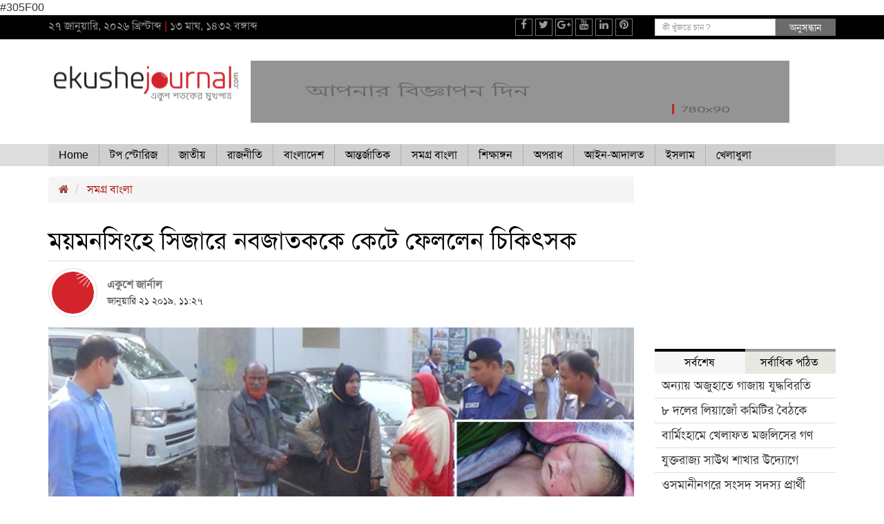

--- FILE ---
content_type: text/html; charset=UTF-8
request_url: https://ekushejournal.com/%E0%A6%AE%E0%A7%9F%E0%A6%AE%E0%A6%A8%E0%A6%B8%E0%A6%BF%E0%A6%82%E0%A6%B9%E0%A7%87-%E0%A6%B8%E0%A6%BF%E0%A6%9C%E0%A6%BE%E0%A6%B0%E0%A7%87-%E0%A6%A8%E0%A6%AC%E0%A6%9C%E0%A6%BE%E0%A6%A4%E0%A6%95%E0%A6%95/
body_size: 14255
content:
#305F00<!DOCTYPE html>
<html lang="en-US" xmlns:fb="https://www.facebook.com/2008/fbml" xmlns:addthis="https://www.addthis.com/help/api-spec" >
<head>
	<meta property="fb:pages" content="455514601196377" />
	<script async custom-element="amp-auto-ads"
        src="https://cdn.ampproject.org/v0/amp-auto-ads-0.1.js">
</script>
	<script async src="//pagead2.googlesyndication.com/pagead/js/adsbygoogle.js"></script>
<script>
  (adsbygoogle = window.adsbygoogle || []).push({
    google_ad_client: "ca-pub-3254818074512374",
    enable_page_level_ads: true
  });
</script>
	<meta property="fb:pages" content="455514601196377" />
<script async src="//pagead2.googlesyndication.com/pagead/js/adsbygoogle.js"></script>
<script>
  (adsbygoogle = window.adsbygoogle || []).push({
    google_ad_client: "ca-pub-2526744394974187",
    enable_page_level_ads: true
  });
</script>
	<!-- Global site tag (gtag.js) - Google Analytics -->
<script async src="https://www.googletagmanager.com/gtag/js?id=UA-84675962-2"></script>
<script>
  window.dataLayer = window.dataLayer || [];
  function gtag(){dataLayer.push(arguments);}
  gtag('js', new Date());

  gtag('config', 'UA-84675962-2');
</script>

<meta name="google-site-verification" content="Gbr2aD6U2hCLmg-_wwc7mOfUWKbshyO-XXLgtpuy1kM" />
    <meta charset="UTF-8">
     <title>Ekushe Journal |   ময়মনসিংহে সিজারে নবজাতককে কেটে ফেললেন চিকিৎসক</title>
    <meta charset="utf-8">
    <meta http-equiv="X-UA-Compatible" content="IE=edge">
    <meta name="viewport" content="width=device-width, initial-scale=1">
    <meta name="author" content="Ekushe Journal">
	
	<meta name="Developer" content="Ashraful Islam, programmerashraful@gmail.com">
	<meta name="Developer Contact" content="Call:+8801737963893, Email:programmerashraful@gmail, facebook:https://fb.com/ictsy">
	<meta name="Developed By" content="ICT SYLHET">
		<meta name="Developer" content="Ebad Bin Siddik">
	<meta name="Developed By" content="www.syltechbd.com">
	<meta name="robots" content="index, follow">
	<meta content="ALL" name=robots>
	<meta name="distribution" content="Global">
	<meta http-equiv="Content-Language" content="bn">
		<link rel="icon" type="image/ico" href=""/>
	<!--
	====================================================================================
	                                       STYLE SHEET IMPLEMENT HERE
	====================================================================================
	-->
	
	
	        <meta property="og:type" content="article"/>
	<meta property="og:url" content="https://ekushejournal.com/%e0%a6%ae%e0%a7%9f%e0%a6%ae%e0%a6%a8%e0%a6%b8%e0%a6%bf%e0%a6%82%e0%a6%b9%e0%a7%87-%e0%a6%b8%e0%a6%bf%e0%a6%9c%e0%a6%be%e0%a6%b0%e0%a7%87-%e0%a6%a8%e0%a6%ac%e0%a6%9c%e0%a6%be%e0%a6%a4%e0%a6%95%e0%a6%95/" />
	<meta property="og:title" content="ময়মনসিংহে সিজারে নবজাতককে কেটে ফেললেন চিকিৎসক"/>
	<meta property="og:image" content="https://ekushejournal.com/wp-content/uploads/2019/01/mymensingh-baby-20190121162835.jpg"/>
	<meta property="og:site_name" content="Ekushe Journal"/>
	<meta property="og:description" content="ময়মনসিংহে সিজারে নবজাতককে কেটে ফেললেন চিকিৎসক"/>
    	
	
	<meta name='robots' content='max-image-preview:large' />
<link rel='dns-prefetch' href='//s7.addthis.com' />
<link rel='dns-prefetch' href='//www.googletagmanager.com' />
<script type="text/javascript">
/* <![CDATA[ */
window._wpemojiSettings = {"baseUrl":"https:\/\/s.w.org\/images\/core\/emoji\/15.0.3\/72x72\/","ext":".png","svgUrl":"https:\/\/s.w.org\/images\/core\/emoji\/15.0.3\/svg\/","svgExt":".svg","source":{"concatemoji":"https:\/\/ekushejournal.com\/wp-includes\/js\/wp-emoji-release.min.js?ver=6.6.2"}};
/*! This file is auto-generated */
!function(i,n){var o,s,e;function c(e){try{var t={supportTests:e,timestamp:(new Date).valueOf()};sessionStorage.setItem(o,JSON.stringify(t))}catch(e){}}function p(e,t,n){e.clearRect(0,0,e.canvas.width,e.canvas.height),e.fillText(t,0,0);var t=new Uint32Array(e.getImageData(0,0,e.canvas.width,e.canvas.height).data),r=(e.clearRect(0,0,e.canvas.width,e.canvas.height),e.fillText(n,0,0),new Uint32Array(e.getImageData(0,0,e.canvas.width,e.canvas.height).data));return t.every(function(e,t){return e===r[t]})}function u(e,t,n){switch(t){case"flag":return n(e,"\ud83c\udff3\ufe0f\u200d\u26a7\ufe0f","\ud83c\udff3\ufe0f\u200b\u26a7\ufe0f")?!1:!n(e,"\ud83c\uddfa\ud83c\uddf3","\ud83c\uddfa\u200b\ud83c\uddf3")&&!n(e,"\ud83c\udff4\udb40\udc67\udb40\udc62\udb40\udc65\udb40\udc6e\udb40\udc67\udb40\udc7f","\ud83c\udff4\u200b\udb40\udc67\u200b\udb40\udc62\u200b\udb40\udc65\u200b\udb40\udc6e\u200b\udb40\udc67\u200b\udb40\udc7f");case"emoji":return!n(e,"\ud83d\udc26\u200d\u2b1b","\ud83d\udc26\u200b\u2b1b")}return!1}function f(e,t,n){var r="undefined"!=typeof WorkerGlobalScope&&self instanceof WorkerGlobalScope?new OffscreenCanvas(300,150):i.createElement("canvas"),a=r.getContext("2d",{willReadFrequently:!0}),o=(a.textBaseline="top",a.font="600 32px Arial",{});return e.forEach(function(e){o[e]=t(a,e,n)}),o}function t(e){var t=i.createElement("script");t.src=e,t.defer=!0,i.head.appendChild(t)}"undefined"!=typeof Promise&&(o="wpEmojiSettingsSupports",s=["flag","emoji"],n.supports={everything:!0,everythingExceptFlag:!0},e=new Promise(function(e){i.addEventListener("DOMContentLoaded",e,{once:!0})}),new Promise(function(t){var n=function(){try{var e=JSON.parse(sessionStorage.getItem(o));if("object"==typeof e&&"number"==typeof e.timestamp&&(new Date).valueOf()<e.timestamp+604800&&"object"==typeof e.supportTests)return e.supportTests}catch(e){}return null}();if(!n){if("undefined"!=typeof Worker&&"undefined"!=typeof OffscreenCanvas&&"undefined"!=typeof URL&&URL.createObjectURL&&"undefined"!=typeof Blob)try{var e="postMessage("+f.toString()+"("+[JSON.stringify(s),u.toString(),p.toString()].join(",")+"));",r=new Blob([e],{type:"text/javascript"}),a=new Worker(URL.createObjectURL(r),{name:"wpTestEmojiSupports"});return void(a.onmessage=function(e){c(n=e.data),a.terminate(),t(n)})}catch(e){}c(n=f(s,u,p))}t(n)}).then(function(e){for(var t in e)n.supports[t]=e[t],n.supports.everything=n.supports.everything&&n.supports[t],"flag"!==t&&(n.supports.everythingExceptFlag=n.supports.everythingExceptFlag&&n.supports[t]);n.supports.everythingExceptFlag=n.supports.everythingExceptFlag&&!n.supports.flag,n.DOMReady=!1,n.readyCallback=function(){n.DOMReady=!0}}).then(function(){return e}).then(function(){var e;n.supports.everything||(n.readyCallback(),(e=n.source||{}).concatemoji?t(e.concatemoji):e.wpemoji&&e.twemoji&&(t(e.twemoji),t(e.wpemoji)))}))}((window,document),window._wpemojiSettings);
/* ]]> */
</script>
<style id='wp-emoji-styles-inline-css' type='text/css'>

	img.wp-smiley, img.emoji {
		display: inline !important;
		border: none !important;
		box-shadow: none !important;
		height: 1em !important;
		width: 1em !important;
		margin: 0 0.07em !important;
		vertical-align: -0.1em !important;
		background: none !important;
		padding: 0 !important;
	}
</style>
<link rel='stylesheet' id='wp-block-library-css' href='https://ekushejournal.com/wp-includes/css/dist/block-library/style.min.css?ver=6.6.2' type='text/css' media='all' />
<style id='classic-theme-styles-inline-css' type='text/css'>
/*! This file is auto-generated */
.wp-block-button__link{color:#fff;background-color:#32373c;border-radius:9999px;box-shadow:none;text-decoration:none;padding:calc(.667em + 2px) calc(1.333em + 2px);font-size:1.125em}.wp-block-file__button{background:#32373c;color:#fff;text-decoration:none}
</style>
<style id='global-styles-inline-css' type='text/css'>
:root{--wp--preset--aspect-ratio--square: 1;--wp--preset--aspect-ratio--4-3: 4/3;--wp--preset--aspect-ratio--3-4: 3/4;--wp--preset--aspect-ratio--3-2: 3/2;--wp--preset--aspect-ratio--2-3: 2/3;--wp--preset--aspect-ratio--16-9: 16/9;--wp--preset--aspect-ratio--9-16: 9/16;--wp--preset--color--black: #000000;--wp--preset--color--cyan-bluish-gray: #abb8c3;--wp--preset--color--white: #ffffff;--wp--preset--color--pale-pink: #f78da7;--wp--preset--color--vivid-red: #cf2e2e;--wp--preset--color--luminous-vivid-orange: #ff6900;--wp--preset--color--luminous-vivid-amber: #fcb900;--wp--preset--color--light-green-cyan: #7bdcb5;--wp--preset--color--vivid-green-cyan: #00d084;--wp--preset--color--pale-cyan-blue: #8ed1fc;--wp--preset--color--vivid-cyan-blue: #0693e3;--wp--preset--color--vivid-purple: #9b51e0;--wp--preset--gradient--vivid-cyan-blue-to-vivid-purple: linear-gradient(135deg,rgba(6,147,227,1) 0%,rgb(155,81,224) 100%);--wp--preset--gradient--light-green-cyan-to-vivid-green-cyan: linear-gradient(135deg,rgb(122,220,180) 0%,rgb(0,208,130) 100%);--wp--preset--gradient--luminous-vivid-amber-to-luminous-vivid-orange: linear-gradient(135deg,rgba(252,185,0,1) 0%,rgba(255,105,0,1) 100%);--wp--preset--gradient--luminous-vivid-orange-to-vivid-red: linear-gradient(135deg,rgba(255,105,0,1) 0%,rgb(207,46,46) 100%);--wp--preset--gradient--very-light-gray-to-cyan-bluish-gray: linear-gradient(135deg,rgb(238,238,238) 0%,rgb(169,184,195) 100%);--wp--preset--gradient--cool-to-warm-spectrum: linear-gradient(135deg,rgb(74,234,220) 0%,rgb(151,120,209) 20%,rgb(207,42,186) 40%,rgb(238,44,130) 60%,rgb(251,105,98) 80%,rgb(254,248,76) 100%);--wp--preset--gradient--blush-light-purple: linear-gradient(135deg,rgb(255,206,236) 0%,rgb(152,150,240) 100%);--wp--preset--gradient--blush-bordeaux: linear-gradient(135deg,rgb(254,205,165) 0%,rgb(254,45,45) 50%,rgb(107,0,62) 100%);--wp--preset--gradient--luminous-dusk: linear-gradient(135deg,rgb(255,203,112) 0%,rgb(199,81,192) 50%,rgb(65,88,208) 100%);--wp--preset--gradient--pale-ocean: linear-gradient(135deg,rgb(255,245,203) 0%,rgb(182,227,212) 50%,rgb(51,167,181) 100%);--wp--preset--gradient--electric-grass: linear-gradient(135deg,rgb(202,248,128) 0%,rgb(113,206,126) 100%);--wp--preset--gradient--midnight: linear-gradient(135deg,rgb(2,3,129) 0%,rgb(40,116,252) 100%);--wp--preset--font-size--small: 13px;--wp--preset--font-size--medium: 20px;--wp--preset--font-size--large: 36px;--wp--preset--font-size--x-large: 42px;--wp--preset--spacing--20: 0.44rem;--wp--preset--spacing--30: 0.67rem;--wp--preset--spacing--40: 1rem;--wp--preset--spacing--50: 1.5rem;--wp--preset--spacing--60: 2.25rem;--wp--preset--spacing--70: 3.38rem;--wp--preset--spacing--80: 5.06rem;--wp--preset--shadow--natural: 6px 6px 9px rgba(0, 0, 0, 0.2);--wp--preset--shadow--deep: 12px 12px 50px rgba(0, 0, 0, 0.4);--wp--preset--shadow--sharp: 6px 6px 0px rgba(0, 0, 0, 0.2);--wp--preset--shadow--outlined: 6px 6px 0px -3px rgba(255, 255, 255, 1), 6px 6px rgba(0, 0, 0, 1);--wp--preset--shadow--crisp: 6px 6px 0px rgba(0, 0, 0, 1);}:where(.is-layout-flex){gap: 0.5em;}:where(.is-layout-grid){gap: 0.5em;}body .is-layout-flex{display: flex;}.is-layout-flex{flex-wrap: wrap;align-items: center;}.is-layout-flex > :is(*, div){margin: 0;}body .is-layout-grid{display: grid;}.is-layout-grid > :is(*, div){margin: 0;}:where(.wp-block-columns.is-layout-flex){gap: 2em;}:where(.wp-block-columns.is-layout-grid){gap: 2em;}:where(.wp-block-post-template.is-layout-flex){gap: 1.25em;}:where(.wp-block-post-template.is-layout-grid){gap: 1.25em;}.has-black-color{color: var(--wp--preset--color--black) !important;}.has-cyan-bluish-gray-color{color: var(--wp--preset--color--cyan-bluish-gray) !important;}.has-white-color{color: var(--wp--preset--color--white) !important;}.has-pale-pink-color{color: var(--wp--preset--color--pale-pink) !important;}.has-vivid-red-color{color: var(--wp--preset--color--vivid-red) !important;}.has-luminous-vivid-orange-color{color: var(--wp--preset--color--luminous-vivid-orange) !important;}.has-luminous-vivid-amber-color{color: var(--wp--preset--color--luminous-vivid-amber) !important;}.has-light-green-cyan-color{color: var(--wp--preset--color--light-green-cyan) !important;}.has-vivid-green-cyan-color{color: var(--wp--preset--color--vivid-green-cyan) !important;}.has-pale-cyan-blue-color{color: var(--wp--preset--color--pale-cyan-blue) !important;}.has-vivid-cyan-blue-color{color: var(--wp--preset--color--vivid-cyan-blue) !important;}.has-vivid-purple-color{color: var(--wp--preset--color--vivid-purple) !important;}.has-black-background-color{background-color: var(--wp--preset--color--black) !important;}.has-cyan-bluish-gray-background-color{background-color: var(--wp--preset--color--cyan-bluish-gray) !important;}.has-white-background-color{background-color: var(--wp--preset--color--white) !important;}.has-pale-pink-background-color{background-color: var(--wp--preset--color--pale-pink) !important;}.has-vivid-red-background-color{background-color: var(--wp--preset--color--vivid-red) !important;}.has-luminous-vivid-orange-background-color{background-color: var(--wp--preset--color--luminous-vivid-orange) !important;}.has-luminous-vivid-amber-background-color{background-color: var(--wp--preset--color--luminous-vivid-amber) !important;}.has-light-green-cyan-background-color{background-color: var(--wp--preset--color--light-green-cyan) !important;}.has-vivid-green-cyan-background-color{background-color: var(--wp--preset--color--vivid-green-cyan) !important;}.has-pale-cyan-blue-background-color{background-color: var(--wp--preset--color--pale-cyan-blue) !important;}.has-vivid-cyan-blue-background-color{background-color: var(--wp--preset--color--vivid-cyan-blue) !important;}.has-vivid-purple-background-color{background-color: var(--wp--preset--color--vivid-purple) !important;}.has-black-border-color{border-color: var(--wp--preset--color--black) !important;}.has-cyan-bluish-gray-border-color{border-color: var(--wp--preset--color--cyan-bluish-gray) !important;}.has-white-border-color{border-color: var(--wp--preset--color--white) !important;}.has-pale-pink-border-color{border-color: var(--wp--preset--color--pale-pink) !important;}.has-vivid-red-border-color{border-color: var(--wp--preset--color--vivid-red) !important;}.has-luminous-vivid-orange-border-color{border-color: var(--wp--preset--color--luminous-vivid-orange) !important;}.has-luminous-vivid-amber-border-color{border-color: var(--wp--preset--color--luminous-vivid-amber) !important;}.has-light-green-cyan-border-color{border-color: var(--wp--preset--color--light-green-cyan) !important;}.has-vivid-green-cyan-border-color{border-color: var(--wp--preset--color--vivid-green-cyan) !important;}.has-pale-cyan-blue-border-color{border-color: var(--wp--preset--color--pale-cyan-blue) !important;}.has-vivid-cyan-blue-border-color{border-color: var(--wp--preset--color--vivid-cyan-blue) !important;}.has-vivid-purple-border-color{border-color: var(--wp--preset--color--vivid-purple) !important;}.has-vivid-cyan-blue-to-vivid-purple-gradient-background{background: var(--wp--preset--gradient--vivid-cyan-blue-to-vivid-purple) !important;}.has-light-green-cyan-to-vivid-green-cyan-gradient-background{background: var(--wp--preset--gradient--light-green-cyan-to-vivid-green-cyan) !important;}.has-luminous-vivid-amber-to-luminous-vivid-orange-gradient-background{background: var(--wp--preset--gradient--luminous-vivid-amber-to-luminous-vivid-orange) !important;}.has-luminous-vivid-orange-to-vivid-red-gradient-background{background: var(--wp--preset--gradient--luminous-vivid-orange-to-vivid-red) !important;}.has-very-light-gray-to-cyan-bluish-gray-gradient-background{background: var(--wp--preset--gradient--very-light-gray-to-cyan-bluish-gray) !important;}.has-cool-to-warm-spectrum-gradient-background{background: var(--wp--preset--gradient--cool-to-warm-spectrum) !important;}.has-blush-light-purple-gradient-background{background: var(--wp--preset--gradient--blush-light-purple) !important;}.has-blush-bordeaux-gradient-background{background: var(--wp--preset--gradient--blush-bordeaux) !important;}.has-luminous-dusk-gradient-background{background: var(--wp--preset--gradient--luminous-dusk) !important;}.has-pale-ocean-gradient-background{background: var(--wp--preset--gradient--pale-ocean) !important;}.has-electric-grass-gradient-background{background: var(--wp--preset--gradient--electric-grass) !important;}.has-midnight-gradient-background{background: var(--wp--preset--gradient--midnight) !important;}.has-small-font-size{font-size: var(--wp--preset--font-size--small) !important;}.has-medium-font-size{font-size: var(--wp--preset--font-size--medium) !important;}.has-large-font-size{font-size: var(--wp--preset--font-size--large) !important;}.has-x-large-font-size{font-size: var(--wp--preset--font-size--x-large) !important;}
:where(.wp-block-post-template.is-layout-flex){gap: 1.25em;}:where(.wp-block-post-template.is-layout-grid){gap: 1.25em;}
:where(.wp-block-columns.is-layout-flex){gap: 2em;}:where(.wp-block-columns.is-layout-grid){gap: 2em;}
:root :where(.wp-block-pullquote){font-size: 1.5em;line-height: 1.6;}
</style>
<link rel='stylesheet' id='style_1-css' href='https://ekushejournal.com/wp-content/themes/syltech-ekushe-journal/css/bootstrap.min.css?ver=3.1.0' type='text/css' media='all' />
<link rel='stylesheet' id='style_2-css' href='https://ekushejournal.com/wp-content/themes/syltech-ekushe-journal/font-awesome/css/font-awesome.min.css?ver=3.1.0' type='text/css' media='all' />
<link rel='stylesheet' id='owl_carosel-css' href='https://ekushejournal.com/wp-content/themes/syltech-ekushe-journal/css/owl.carousel.css?ver=3.1.0' type='text/css' media='all' />
<link rel='stylesheet' id='style_3-css' href='https://ekushejournal.com/wp-content/themes/syltech-ekushe-journal/css/modern-ticker.css?ver=1.0.0' type='text/css' media='all' />
<link rel='stylesheet' id='style_4-css' href='https://ekushejournal.com/wp-content/themes/syltech-ekushe-journal/css/theme_009.css?ver=1.0.0' type='text/css' media='all' />
<link rel='stylesheet' id='style_4_light_box-css' href='https://ekushejournal.com/wp-content/themes/syltech-ekushe-journal/css/lightbox.min.css?ver=1.0.0' type='text/css' media='all' />
<link rel='stylesheet' id='style_5-css' href='https://ekushejournal.com/wp-content/themes/syltech-ekushe-journal/css/main.css?ver=1.0.0' type='text/css' media='all' />
<link rel='stylesheet' id='style_6-css' href='https://ekushejournal.com/wp-content/themes/syltech-ekushe-journal/css/responsive.css?ver=1.0.0' type='text/css' media='all' />
<link rel='stylesheet' id='style_7-css' href='https://ekushejournal.com/wp-content/themes/syltech-ekushe-journal/style.css?ver=1.0.0' type='text/css' media='all' />
<link rel='stylesheet' id='addthis_all_pages-css' href='https://ekushejournal.com/wp-content/plugins/addthis/frontend/build/addthis_wordpress_public.min.css?ver=6.6.2' type='text/css' media='all' />
<script type="text/javascript" src="https://ekushejournal.com/wp-includes/js/jquery/jquery.min.js?ver=3.7.1" id="jquery-core-js"></script>
<script type="text/javascript" src="https://ekushejournal.com/wp-includes/js/jquery/jquery-migrate.min.js?ver=3.4.1" id="jquery-migrate-js"></script>

<!-- Google Analytics snippet added by Site Kit -->
<script type="text/javascript" src="https://www.googletagmanager.com/gtag/js?id=GT-KVFKXG44" id="google_gtagjs-js" async></script>
<script type="text/javascript" id="google_gtagjs-js-after">
/* <![CDATA[ */
window.dataLayer = window.dataLayer || [];function gtag(){dataLayer.push(arguments);}
gtag('set', 'linker', {"domains":["ekushejournal.com"]} );
gtag("js", new Date());
gtag("set", "developer_id.dZTNiMT", true);
gtag("config", "GT-KVFKXG44");
/* ]]> */
</script>

<!-- End Google Analytics snippet added by Site Kit -->
<link rel="https://api.w.org/" href="https://ekushejournal.com/wp-json/" /><link rel="alternate" title="JSON" type="application/json" href="https://ekushejournal.com/wp-json/wp/v2/posts/15457" /><link rel="EditURI" type="application/rsd+xml" title="RSD" href="https://ekushejournal.com/xmlrpc.php?rsd" />
<meta name="generator" content="WordPress 6.6.2" />
<link rel="canonical" href="https://ekushejournal.com/%e0%a6%ae%e0%a7%9f%e0%a6%ae%e0%a6%a8%e0%a6%b8%e0%a6%bf%e0%a6%82%e0%a6%b9%e0%a7%87-%e0%a6%b8%e0%a6%bf%e0%a6%9c%e0%a6%be%e0%a6%b0%e0%a7%87-%e0%a6%a8%e0%a6%ac%e0%a6%9c%e0%a6%be%e0%a6%a4%e0%a6%95%e0%a6%95/" />
<link rel='shortlink' href='https://ekushejournal.com/?p=15457' />
<link rel="alternate" title="oEmbed (JSON)" type="application/json+oembed" href="https://ekushejournal.com/wp-json/oembed/1.0/embed?url=https%3A%2F%2Fekushejournal.com%2F%25e0%25a6%25ae%25e0%25a7%259f%25e0%25a6%25ae%25e0%25a6%25a8%25e0%25a6%25b8%25e0%25a6%25bf%25e0%25a6%2582%25e0%25a6%25b9%25e0%25a7%2587-%25e0%25a6%25b8%25e0%25a6%25bf%25e0%25a6%259c%25e0%25a6%25be%25e0%25a6%25b0%25e0%25a7%2587-%25e0%25a6%25a8%25e0%25a6%25ac%25e0%25a6%259c%25e0%25a6%25be%25e0%25a6%25a4%25e0%25a6%2595%25e0%25a6%2595%2F" />
<link rel="alternate" title="oEmbed (XML)" type="text/xml+oembed" href="https://ekushejournal.com/wp-json/oembed/1.0/embed?url=https%3A%2F%2Fekushejournal.com%2F%25e0%25a6%25ae%25e0%25a7%259f%25e0%25a6%25ae%25e0%25a6%25a8%25e0%25a6%25b8%25e0%25a6%25bf%25e0%25a6%2582%25e0%25a6%25b9%25e0%25a7%2587-%25e0%25a6%25b8%25e0%25a6%25bf%25e0%25a6%259c%25e0%25a6%25be%25e0%25a6%25b0%25e0%25a7%2587-%25e0%25a6%25a8%25e0%25a6%25ac%25e0%25a6%259c%25e0%25a6%25be%25e0%25a6%25a4%25e0%25a6%2595%25e0%25a6%2595%2F&#038;format=xml" />
	<script type="text/javascript">
	    var ajaxurl = 'https://ekushejournal.com/wp-admin/admin-ajax.php';
	</script>

	<style type="text/css">
		.ajax-calendar{
			position:relative;
		}

		#bddp_ac_widget th {
		background: none repeat scroll 0 0 #2cb2bc;
		color: #FFFFFF;
		font-weight: normal;
		padding: 5px 1px;
		text-align: center;
		 font-size: 16px;
		}
		#bddp_ac_widget {
			padding: 5px;
		}
		
		#bddp_ac_widget td {
			border: 1px solid #CCCCCC;
			text-align: center;
		}
		
		#my-calendar a {
			background: none repeat scroll 0 0 #008000;
			color: #FFFFFF;
			display: block;
			padding: 6px 0;
			width: 100% !important;
		}
		#my-calendar{
			width:100%;
		}
		
		
		#my_calender span {
			display: block;
			padding: 6px 0;
			width: 100% !important;
		}
		
		#today a,#today span {
			   background: none repeat scroll 0 0 #2cb2bc !important;
			color: #FFFFFF;
		}
		#bddp_ac_widget #my_year {
			float: right;
		}
		.select_ca #my_month {
			float: left;
		}

	</style>
	<meta name="generator" content="Site Kit by Google 1.119.0" /><meta name="google-site-verification" content="Y2wIMpIyQwbsU0I4HAXBgn6RpRma6QgY8dOOOBlRB5Q">
<!-- Google AdSense meta tags added by Site Kit -->
<meta name="google-adsense-platform-account" content="ca-host-pub-2644536267352236">
<meta name="google-adsense-platform-domain" content="sitekit.withgoogle.com">
<!-- End Google AdSense meta tags added by Site Kit -->
<meta property="og:type" content="article" />
<meta property="og:url" content="https://ekushejournal.com/%e0%a6%ae%e0%a7%9f%e0%a6%ae%e0%a6%a8%e0%a6%b8%e0%a6%bf%e0%a6%82%e0%a6%b9%e0%a7%87-%e0%a6%b8%e0%a6%bf%e0%a6%9c%e0%a6%be%e0%a6%b0%e0%a7%87-%e0%a6%a8%e0%a6%ac%e0%a6%9c%e0%a6%be%e0%a6%a4%e0%a6%95%e0%a6%95/" />
<meta property="og:title" content="ময়মনসিংহে সিজারে নবজাতককে কেটে ফেললেন চিকিৎসক" />
<meta property="og:site_name" content="Ekushe Journal" />
<meta property="og:locale" content="en_US" />
<meta property="og:description" content="Ekushe Journal" />
<meta property="og:image" content="https://ekushejournal.com/wp-content/uploads/2019/01/mymensingh-baby-20190121162835-150x150.jpg" />
<link rel="icon" href="https://ekushejournal.com/wp-content/uploads/2021/02/cropped-51533595_422153904993711_367511864663343104_n-32x32.png" sizes="32x32" />
<link rel="icon" href="https://ekushejournal.com/wp-content/uploads/2021/02/cropped-51533595_422153904993711_367511864663343104_n-192x192.png" sizes="192x192" />
<link rel="apple-touch-icon" href="https://ekushejournal.com/wp-content/uploads/2021/02/cropped-51533595_422153904993711_367511864663343104_n-180x180.png" />
<meta name="msapplication-TileImage" content="https://ekushejournal.com/wp-content/uploads/2021/02/cropped-51533595_422153904993711_367511864663343104_n-270x270.png" />
		<style type="text/css" id="wp-custom-css">
			http://ekushejournal.com/wp-content/uploads/2022/01/20210222_215657.png

body, h1, h2, h3, h4, h5, h6, textarea, input, select, .topbar, .main-menu, .breadcrumb, .copyrights-area p, a{
font-family: "SolaimanLipi" !important;
}		</style>
			
</head>
<body class="home_body_bg" data-spy="scroll" data-target=".navbar" data-offset="50">
   <section class="header_top_section  hidden-xs">
        <div class="container">
           <div class="row">
               <div class="col-sm-5 hidden-xs"><p style="margin-bottom: 0;margin-top: 0px;color:#999">২৭ জানুয়ারি, ২০২৬ খ্রিস্টাব্দ <span style="color:red">|</span> ১৩ মাঘ, ১৪৩২ বঙ্গাব্দ </p></div>
               
                <div class="col-md-4 hidden-xs">
                    <div class="social_icon_box pull-right">
                        <ul class="social_icons">
                            <li><a href="https://www.facebook.com/ekushejournal.cm/"><i class="fa fa-facebook"></i></a></li>
                            <li><a href=""><i class="fa fa-twitter"></i></a></li>
                            <li><a href=""><i class="fa fa-google-plus"></i></a></li>
                            <li><a href=""><i class="fa fa-youtube"></i></a></li>
                            <li><a href=""><i class="fa fa-linkedin"></i></a></li>
                            <li><a href=""><i class="fa fa-pinterest"></i></a></li>
                        </ul>
                    </div>
                </div>
                <div class="col-md-3 hidden-xs">
                    <form role="search" method="get" id="searchform" class="searchform" action="https://ekushejournal.com/">
                        <div class="col-xs-8" style="padding:0">
                            <input class="form-control input-sm" value="" name="s" id="s" placeholder="কী খুঁজতে চান ?" type="text">
                        </div>
                        <div class="col-xs-4" style="padding:0">
                            <input name="post_type" value="post" type="hidden">
                            <input class="search_submit_button form-control" id="searchsubmit" value="অনুসন্ধান" type="submit">
                        </div>
                    </form>
                </div>
           </div>
        </div>
   </section>
   <div class="container main_content_body hidden-xs">
	   <div class="row">
           <div class="col-sm-3 margin-top-15">
               <a class="logo_link" href="https://ekushejournal.com"><img src="http://ekushejournal.com/wp-content/uploads/2022/01/20220125_191318.png" alt="" class="img-responsive"></a>
           </div>
            <div class="col-sm-9 margin-top-15 hidden-xs">			<div class="textwidget"><p><img decoding="async" class="img-responsive" src="http://ekushejournal.com/wp-content/uploads/2019/03/ad-605x90-ekushe-journal.png" alt="" /></p>
</div>
		</div><div class="col-sm-9 margin-top-15 hidden-xs">
<figure class="wp-block-image size-full"><img loading="lazy" decoding="async" width="780" height="90" src="http://ekushejournal.com/wp-content/uploads/2022/01/ad-780x90ekushejournal.png" alt="" class="wp-image-65280" srcset="https://ekushejournal.com/wp-content/uploads/2022/01/ad-780x90ekushejournal.png 780w, https://ekushejournal.com/wp-content/uploads/2022/01/ad-780x90ekushejournal-300x35.png 300w, https://ekushejournal.com/wp-content/uploads/2022/01/ad-780x90ekushejournal-768x89.png 768w" sizes="(max-width: 780px) 100vw, 780px" /></figure>
</div><div class="col-sm-9 margin-top-15 hidden-xs"><div class="wp-widget-group__inner-blocks"></div></div>	   </div>
	   
    </div>
    <section class="menu_perent">
        <div class="container">
           <div class="row top_menu custom_nav_fixed_top">
                <div class="col-md-12 menu_mobile_padding">
                    <nav class="navbar navbar-inverse">
                        <div class="navbar-header">
                          <button type="button" class="navbar-toggle" data-toggle="collapse" data-target="#myNavbar">
                            <span class="icon-bar"></span>
                            <span class="icon-bar"></span>
                            <span class="icon-bar"></span>
                          </button>
                          <a class="navbar-brand hidden-sm hidden-md hidden-lg" href="https://ekushejournal.com"><img src="http://ekushejournal.com/wp-content/uploads/2022/01/20220125_191318.png" alt="Ekushe Journal | logo" class="img-responsive main_header_logo" /></a>
                          
                        </div>
                        <div id="myNavbar" class="collapse navbar-collapse"><ul id="menu-%e0%a6%b9%e0%a7%8b%e0%a6%ae" class="nav navbar-nav"><li id="menu-item-75470" class="menu-item menu-item-type-custom menu-item-object-custom menu-item-home menu-item-75470"><a title="Home" href="https://ekushejournal.com">Home</a></li>
<li id="menu-item-75478" class="menu-item menu-item-type-taxonomy menu-item-object-category menu-item-75478"><a title="টপ স্টোরিজ" href="https://ekushejournal.com/category/top-stories/">টপ স্টোরিজ</a></li>
<li id="menu-item-75471" class="menu-item menu-item-type-taxonomy menu-item-object-category menu-item-75471"><a title="জাতীয়" href="https://ekushejournal.com/category/national/">জাতীয়</a></li>
<li id="menu-item-75472" class="menu-item menu-item-type-taxonomy menu-item-object-category menu-item-75472"><a title="রাজনীতি" href="https://ekushejournal.com/category/politics/">রাজনীতি</a></li>
<li id="menu-item-75475" class="menu-item menu-item-type-taxonomy menu-item-object-category menu-item-75475"><a title="বাংলাদেশ" href="https://ekushejournal.com/category/bangladesh/">বাংলাদেশ</a></li>
<li id="menu-item-75473" class="menu-item menu-item-type-taxonomy menu-item-object-category menu-item-75473"><a title="আন্তর্জাতিক" href="https://ekushejournal.com/category/international/">আন্তর্জাতিক</a></li>
<li id="menu-item-75474" class="menu-item menu-item-type-taxonomy menu-item-object-category current-post-ancestor current-menu-parent current-post-parent menu-item-75474"><a title="সমগ্র বাংলা" href="https://ekushejournal.com/category/whole-bangla/">সমগ্র বাংলা</a></li>
<li id="menu-item-75476" class="menu-item menu-item-type-taxonomy menu-item-object-category menu-item-75476"><a title="শিক্ষাঙ্গন" href="https://ekushejournal.com/category/education/">শিক্ষাঙ্গন</a></li>
<li id="menu-item-75477" class="menu-item menu-item-type-taxonomy menu-item-object-category menu-item-75477"><a title="অপরাধ" href="https://ekushejournal.com/category/%e0%a6%85%e0%a6%aa%e0%a6%b0%e0%a6%be%e0%a6%a7/">অপরাধ</a></li>
<li id="menu-item-75479" class="menu-item menu-item-type-taxonomy menu-item-object-category menu-item-75479"><a title="আইন-আদালত" href="https://ekushejournal.com/category/court-courts/">আইন-আদালত</a></li>
<li id="menu-item-75480" class="menu-item menu-item-type-taxonomy menu-item-object-category menu-item-75480"><a title="ইসলাম" href="https://ekushejournal.com/category/%e0%a6%87%e0%a6%b8%e0%a6%b2%e0%a6%be%e0%a6%ae/">ইসলাম</a></li>
<li id="menu-item-75481" class="menu-item menu-item-type-taxonomy menu-item-object-category menu-item-75481"><a title="খেলাধুলা" href="https://ekushejournal.com/category/sport/">খেলাধুলা</a></li>
</ul></div>                    </nav>
                </div>
           </div>
        </div>
    </section>   <div class="container">
	   		<div class="row">
			<div class="col-sm-9">
				<div class="row margin-top-15 hidden-xs">
					<div class="col-sm-12">
                        <ol class="breadcrumb ">
                            <li><a href="https://ekushejournal.com"><i class="fa fa-home text-danger"></i></a></li>
                            <li> <a href="https://ekushejournal.com/category/whole-bangla/">সমগ্র বাংলা</a> </li>
                        </ol>
					</div>
				</div>
				<div class="row">
					<div class="col-sm-12">
						<article class="article">
							<header class="article_header">
								<div class="headeing">
									<h1>ময়মনসিংহে সিজারে নবজাতককে কেটে ফেললেন চিকিৎসক</h1>
								</div>
								<div class="row justify_row mobile_justify_none">
									<div class="col-sm-5 justify_col ">
										<div class="single_column sinel_page_column">
											<div class="column_top_content column_top_content">
												<div class="row" style="display: flex;flex-direction: row;">
													<div class="col-xs-3" style="padding-right:7px;display: flex;flex-direction: column;justify-content: center;">
														<a href="https://ekushejournal.com/author/ilyas/"><img src="https://ekushejournal.com/wp-content/uploads/2019/03/E-J-Update-Logo-icon-1.png" alt="একুশে জার্নাল" class="img-responsive img-thumbnail img-circle" /></a>
													</div>
													<div class="col-xs-9" style="padding-left:0px;display: flex;flex-direction: column;justify-content: center;">
														<h1><a href="https://ekushejournal.com/author/ilyas/">একুশে জার্নাল</a></h1>
														<p>  জানুয়ারি ২১ ২০১৯, ১১:২৭ </p>
														
													</div>
												</div>
											</div>
										</div>
									</div>
									<div class="col-sm-7 justify_col hidden-xs">
										<div class="row justify_row mobile_justify_none">
											<div class="col-sm-12 justify_col"><h4 style="border-left: 2px solid #da0505;padding-left: 5px;" class="date mobile_date"> <span class=" visible-xs-inline"><button class="btn btn-default btn-xs "><i class="fa fa-eye "></i> 601 </button> </span></h4></div>
											
										</div>
									</div>
								</div>
							</header>
							<content class="article_content margin-top-15">
															<div class="wp-caption">
									<img src="https://ekushejournal.com/wp-content/uploads/2019/01/mymensingh-baby-20190121162835.jpg" alt="" class="img-responsive" />
																	</div>
																<div class="at-above-post addthis_tool" data-url="https://ekushejournal.com/%e0%a6%ae%e0%a7%9f%e0%a6%ae%e0%a6%a8%e0%a6%b8%e0%a6%bf%e0%a6%82%e0%a6%b9%e0%a7%87-%e0%a6%b8%e0%a6%bf%e0%a6%9c%e0%a6%be%e0%a6%b0%e0%a7%87-%e0%a6%a8%e0%a6%ac%e0%a6%9c%e0%a6%be%e0%a6%a4%e0%a6%95%e0%a6%95/"></div><p>ময়মনসিংহের একটি বেসরকারি হাসপাতালে সিজারের সময় নবজাতককে কেটে ফেলেছেন চিকিৎসক। ফলে অতিরিক্ত রক্তক্ষরণে নবজাতকের মৃত্যু হয়েছে। এমন অভিযোগ করেছেন মৃত নবজাতকের বাবা-মা।</p>
<p>এ ঘটনায় হাসপাতালের তিন পরিচালককে আটক করেছে পুলিশ। আটককৃতরা হলেন- রেজাউল করিম মুরাদ, আজাহার মাহমুদ জুয়েল ও আশরাফুর রহমান।</p>
<p>হাসপাতাল সূত্রে জানা যায়, রোববার রাত ১২টার দিকে নগরীর আলিয়া মাদরাসা রোডের পরশ প্রাইভেট হাসপাতালে সিজারের মাধ্যমে সদর উপজেলার কল্যাণপুর গ্রামের জান্নাত বেগম (২২) এক কন্যা সন্তান জন্ম দেন। জন্মের আধা ঘণ্টা পর পরিবারের হাতে মৃত সন্তান তুলে দেয় হাসপাতাল কর্তৃপক্ষ। পরে দেখা যায়, মৃত সন্তানের পিঠ ও গাল কাটা।</p>
<p>মৃত নবজাতকের বাবা পোশাক শ্রমিক হারুন অর রশিদ বলেন, রোববার সকালে জান্নাতের প্রসব ব্যথা শুরু হয়। রাত ১১টার দিকে পরশ হাসপাতালে ১৬ হাজার টাকা চুক্তিতে জান্নাতকে ভর্তি করি। কোনোরকম পরীক্ষা-নিরীক্ষা ছাড়াই রাত ১২টার দিকে সিজারের মাধ্যমে জান্নাতের কন্যা সন্তান প্রসব করান চিকিৎসকরা। জন্মের আধা ঘণ্টা পর আমাদের কাছে মৃত সন্তান তুলে দেয় হাসপাতাল কর্তৃপক্ষ। তখন দেখি মৃত সন্তানের পিঠে, গালে এবং শরীরের বিভিন্ন অংশে কাটা চিহ্ন। সিজারের সময় নবজাতকের শরীর কেটে ফেলেছেন চিকিৎসকরা। ফলে অতিরিক্ত রক্তক্ষরণে নবজাতকের মৃত্যু হয়।</p>
<p>হারুন অর রশিদ আরও বলেন, সিজারের সময় নবজাতককে কেটে ফেলায় এবং চিকিৎসকদের অবহেলায় আমার সন্তানের মৃত্যু হয়েছে। আমি তদন্তপূর্বক হাসপাতাল কর্তৃপক্ষের দৃষ্টান্তমূলক বিচার চাই।</p>
<p>এ বিষয়ে পরশ হাসপাতালের পরিচালক রেজাউল করিম মুরাদ বলেন, প্রচণ্ড প্রসব ব্যথা নিয়ে জান্নাতকে হাসপাতালে ভর্তি করা হয়। তার পেটের ভেতরে ২-১ দিন আগেই বাচ্চা মারা যায়। সিজারের মাধ্যমে মৃত বাচ্চা বের করে আনেন চিকিৎসকরা। হাসপাতাল কর্তৃপক্ষের এতে কোনো অবহেলা নেই। নবজাতক কেটে ফেলার বিষয়টি সঠিক নয়।</p>
<p>ময়মনসিংহের সিভিল সার্জন ডা. একেএম আব্দুর রউফ বলেন, পরশ হাসপাতালের সরকারি কোনো রেজিস্ট্রেশন নেই। নবজাতকের মৃত্যুর বিষয়ে হাসপাতাল কর্তৃপক্ষের অবহেলা আছে কি-না তা খতিয়ে দেখে ব্যবস্থা নেয়া হবে।</p>
<p>ময়মনসিংহ কোতোয়ালি মডেল থানা পুলিশের ভারপ্রাপ্ত কর্মকর্তা (ওসি) মনসুরুল আলম বলেন, মৃত নবজাতকের পরিবারের অভিযোগের প্রেক্ষিতে হাসপাতালের তিন পরিচালককে আটক করা হয়েছে। অভিযোগের সত্যতা পাওয়া গেলে আটকদের বিরুদ্ধে আইনগত ব্যবস্থা নেয়া হবে।</p>
<!-- AddThis Advanced Settings above via filter on the_content --><!-- AddThis Advanced Settings below via filter on the_content --><!-- AddThis Advanced Settings generic via filter on the_content --><!-- AddThis Share Buttons above via filter on the_content --><!-- AddThis Share Buttons below via filter on the_content --><div class="at-below-post addthis_tool" data-url="https://ekushejournal.com/%e0%a6%ae%e0%a7%9f%e0%a6%ae%e0%a6%a8%e0%a6%b8%e0%a6%bf%e0%a6%82%e0%a6%b9%e0%a7%87-%e0%a6%b8%e0%a6%bf%e0%a6%9c%e0%a6%be%e0%a6%b0%e0%a7%87-%e0%a6%a8%e0%a6%ac%e0%a6%9c%e0%a6%be%e0%a6%a4%e0%a6%95%e0%a6%95/"></div><!-- AddThis Share Buttons generic via filter on the_content -->							</content>
							<footer>
							    <div class="justify_col ">
                                    <div class="sharebottons" style="float:left">

                                        <a href="#" style="border: 1px solid #DDD;color: #000;padding: 8px;text-decoration: none;">Share:- <span class="custom_num" id="facebook-counter2">  </span></a>

                                        <a href="https://api.addthis.com/oexchange/0.8/forward/facebook/offer?url=https://ekushejournal.com/%e0%a6%ae%e0%a7%9f%e0%a6%ae%e0%a6%a8%e0%a6%b8%e0%a6%bf%e0%a6%82%e0%a6%b9%e0%a7%87-%e0%a6%b8%e0%a6%bf%e0%a6%9c%e0%a6%be%e0%a6%b0%e0%a7%87-%e0%a6%a8%e0%a6%ac%e0%a6%9c%e0%a6%be%e0%a6%a4%e0%a6%95%e0%a6%95/&pubid=ra-57a1e02b3b4cb80e&ct=1&title=ময়মনসিংহে সিজারে নবজাতককে কেটে ফেললেন চিকিৎসক&pco=tbxnj-1.0&img=https://ekushejournal.com/wp-content/uploads/2019/01/mymensingh-baby-20190121162835.jpg&images=https://ekushejournal.com/wp-content/uploads/2019/01/mymensingh-baby-20190121162835.jpg" target="_blank"><img src="https://cache.addthiscdn.com/icons/v3/thumbs/32x32/facebook.png" border="0" alt="Facebook"/></a>
                                        <a href="https://api.addthis.com/oexchange/0.8/forward/twitter/offer?url=https://ekushejournal.com/%e0%a6%ae%e0%a7%9f%e0%a6%ae%e0%a6%a8%e0%a6%b8%e0%a6%bf%e0%a6%82%e0%a6%b9%e0%a7%87-%e0%a6%b8%e0%a6%bf%e0%a6%9c%e0%a6%be%e0%a6%b0%e0%a7%87-%e0%a6%a8%e0%a6%ac%e0%a6%9c%e0%a6%be%e0%a6%a4%e0%a6%95%e0%a6%95/&pubid=ra-57a1e02b3b4cb80e&ct=1&title=ময়মনসিংহে সিজারে নবজাতককে কেটে ফেললেন চিকিৎসক&pco=tbxnj-1.0" target="_blank"><img src="https://cache.addthiscdn.com/icons/v3/thumbs/32x32/twitter.png" border="0" alt="Twitter"/></a>
                                        <a href="https://api.addthis.com/oexchange/0.8/forward/google_plusone_share/offer?url=https://ekushejournal.com/%e0%a6%ae%e0%a7%9f%e0%a6%ae%e0%a6%a8%e0%a6%b8%e0%a6%bf%e0%a6%82%e0%a6%b9%e0%a7%87-%e0%a6%b8%e0%a6%bf%e0%a6%9c%e0%a6%be%e0%a6%b0%e0%a7%87-%e0%a6%a8%e0%a6%ac%e0%a6%9c%e0%a6%be%e0%a6%a4%e0%a6%95%e0%a6%95/&pubid=ra-57a1e02b3b4cb80e&ct=1&title=ময়মনসিংহে সিজারে নবজাতককে কেটে ফেললেন চিকিৎসক&pco=tbxnj-1.0" target="_blank"><img src="https://cache.addthiscdn.com/icons/v3/thumbs/32x32/google_plusone_share.png" border="0" alt="Google+"/></a>
                                        <a href="https://api.addthis.com/oexchange/0.8/forward/linkedin/offer?url=https://ekushejournal.com/%e0%a6%ae%e0%a7%9f%e0%a6%ae%e0%a6%a8%e0%a6%b8%e0%a6%bf%e0%a6%82%e0%a6%b9%e0%a7%87-%e0%a6%b8%e0%a6%bf%e0%a6%9c%e0%a6%be%e0%a6%b0%e0%a7%87-%e0%a6%a8%e0%a6%ac%e0%a6%9c%e0%a6%be%e0%a6%a4%e0%a6%95%e0%a6%95/&pubid=ra-57a1e02b3b4cb80e&ct=1&title=ময়মনসিংহে সিজারে নবজাতককে কেটে ফেললেন চিকিৎসক&pco=tbxnj-1.0" target="_blank"><img src="https://cache.addthiscdn.com/icons/v3/thumbs/32x32/linkedin.png" border="0" alt="LinkedIn"/></a>

                                        <a href="https://api.addthis.com/oexchange/0.8/forward/email/offer?url=https://ekushejournal.com/%e0%a6%ae%e0%a7%9f%e0%a6%ae%e0%a6%a8%e0%a6%b8%e0%a6%bf%e0%a6%82%e0%a6%b9%e0%a7%87-%e0%a6%b8%e0%a6%bf%e0%a6%9c%e0%a6%be%e0%a6%b0%e0%a7%87-%e0%a6%a8%e0%a6%ac%e0%a6%9c%e0%a6%be%e0%a6%a4%e0%a6%95%e0%a6%95/&pubid=ra-57a1e02b3b4cb80e&ct=1&title=ময়মনসিংহে সিজারে নবজাতককে কেটে ফেললেন চিকিৎসক&pco=tbxnj-1.0" target="_blank"><img src="https://cache.addthiscdn.com/icons/v3/thumbs/32x32/email.png" border="0" alt="Email"/></a>
                                        <a href="https://www.addthis.com/bookmark.php?source=tbx32nj-1.0&v=300&url=https://ekushejournal.com/%e0%a6%ae%e0%a7%9f%e0%a6%ae%e0%a6%a8%e0%a6%b8%e0%a6%bf%e0%a6%82%e0%a6%b9%e0%a7%87-%e0%a6%b8%e0%a6%bf%e0%a6%9c%e0%a6%be%e0%a6%b0%e0%a7%87-%e0%a6%a8%e0%a6%ac%e0%a6%9c%e0%a6%be%e0%a6%a4%e0%a6%95%e0%a6%95/&pubid=ra-57a1e02b3b4cb80e&ct=1&title=ময়মনসিংহে সিজারে নবজাতককে কেটে ফেললেন চিকিৎসক&pco=tbxnj-1.0" target="_blank"><img src="https://cache.addthiscdn.com/icons/v3/thumbs/32x32/addthis.png" border="0" alt="Addthis"/></a>

                                    </div>                                </div>
							</footer>
						</article>
					</div>
				</div>
			</div>
			<div class="col-sm-3">
				<div class="widget_text single_side_bar"><div class="textwidget custom-html-widget"><script async src="//pagead2.googlesyndication.com/pagead/js/adsbygoogle.js"></script>
<!-- 282.5x235 -->
<ins class="adsbygoogle" style="display: inline-block; width: 282px; height: 235px;" data-ad-client="ca-pub-3254818074512374" data-ad-slot="4899420694"></ins>
<script>
(adsbygoogle = window.adsbygoogle || []).push({});
</script></div></div><div class="single_side_bar">			<div class="textwidget">
    <div class="tab1">
        <ul class="nav nav-tabs">
          <li class="active"><a data-toggle="tab" href="#home">সর্বশেষ</a></li>
          <li><a data-toggle="tab" href="#menu1">সর্বাধিক পঠিত</a></li>
        </ul>
        <div class="tab-content">
          <div id="home" class="tab-pane fade in active">
            <div class="front-page_list">
                
                <div class="category_list_news">
                    <a title="অন্যায় অজুহাতে গাজায় যুদ্ধবিরতি লঙ্ঘন করছে ইসরায়েল: এরদোয়ান" href="https://ekushejournal.com/%e0%a6%85%e0%a6%a8%e0%a7%8d%e0%a6%af%e0%a6%be%e0%a6%af%e0%a6%bc-%e0%a6%85%e0%a6%9c%e0%a7%81%e0%a6%b9%e0%a6%be%e0%a6%a4%e0%a7%87-%e0%a6%97%e0%a6%be%e0%a6%9c%e0%a6%be%e0%a6%af%e0%a6%bc-%e0%a6%af/">
                        <div class="row">
                            <div class="col-xs-12">
                                <h1>অন্যায় অজুহাতে গাজায় যুদ্ধবিরতি লঙ্ঘন করছে ইসরায়েল: এরদোয়ান</h1>
                            </div>
                        </div>
                    </a>
                </div>
            
                <div class="category_list_news">
                    <a title="৮ দলের লিয়াজোঁ কমিটির বৈঠকে কর্মসূচি ঘোষণা" href="https://ekushejournal.com/%e0%a6%86%e0%a6%a8%e0%a7%8d%e0%a6%a6%e0%a7%8b%e0%a6%b2%e0%a6%a8%e0%a6%b0%e0%a6%a4-%e0%a7%ae-%e0%a6%a6%e0%a6%b2%e0%a7%87%e0%a6%b0-%e0%a6%b2%e0%a6%bf%e0%a6%af%e0%a6%bc%e0%a6%be%e0%a6%9c%e0%a7%8b/">
                        <div class="row">
                            <div class="col-xs-12">
                                <h1>৮ দলের লিয়াজোঁ কমিটির বৈঠকে কর্মসূচি ঘোষণা</h1>
                            </div>
                        </div>
                    </a>
                </div>
            
                <div class="category_list_news">
                    <a title="বার্মিংহামে খেলাফত মজলিসের গণ সমাবেশ অনুষ্ঠিত" href="https://ekushejournal.com/%e0%a6%ac%e0%a6%be%e0%a6%b0%e0%a7%8d%e0%a6%ae%e0%a6%bf%e0%a6%82%e0%a6%b9%e0%a6%be%e0%a6%ae%e0%a7%87-%e0%a6%96%e0%a7%87%e0%a6%b2%e0%a6%be%e0%a6%ab%e0%a6%a4-%e0%a6%ae%e0%a6%9c%e0%a6%b2%e0%a6%bf%e0%a6%b8/">
                        <div class="row">
                            <div class="col-xs-12">
                                <h1>বার্মিংহামে খেলাফত মজলিসের গণ সমাবেশ অনুষ্ঠিত</h1>
                            </div>
                        </div>
                    </a>
                </div>
            
                <div class="category_list_news">
                    <a title="যুক্তরাজ্য সাউথ শাখার উদ্যোগে তারবিয়াহ মাহফিল অনুষ্ঠিত" href="https://ekushejournal.com/%e0%a6%af%e0%a7%81%e0%a6%95%e0%a7%8d%e0%a6%a4%e0%a6%b0%e0%a6%be%e0%a6%9c%e0%a7%8d%e0%a6%af-%e0%a6%b8%e0%a6%be%e0%a6%89%e0%a6%a5-%e0%a6%b6%e0%a6%be%e0%a6%96%e0%a6%be%e0%a6%b0-%e0%a6%89%e0%a6%a6/">
                        <div class="row">
                            <div class="col-xs-12">
                                <h1>যুক্তরাজ্য সাউথ শাখার উদ্যোগে তারবিয়াহ মাহফিল অনুষ্ঠিত</h1>
                            </div>
                        </div>
                    </a>
                </div>
            
                <div class="category_list_news">
                    <a title="ওসমানীনগরে সংসদ সদস্য প্রার্থী মাওলানা মুহাম্মদ মুনতাসির আলীর সমর্থনে গণ-জমায়েত" href="https://ekushejournal.com/%e0%a6%93%e0%a6%b8%e0%a6%ae%e0%a6%be%e0%a6%a8%e0%a7%80%e0%a6%a8%e0%a6%97%e0%a6%b0%e0%a7%87-%e0%a6%b8%e0%a6%82%e0%a6%b8%e0%a6%a6-%e0%a6%b8%e0%a6%a6%e0%a6%b8%e0%a7%8d%e0%a6%af-%e0%a6%aa%e0%a7%8d/">
                        <div class="row">
                            <div class="col-xs-12">
                                <h1>ওসমানীনগরে সংসদ সদস্য প্রার্থী মাওলানা মুহাম্মদ মুনতাসির আলীর সমর্থনে গণ-জমায়েত</h1>
                            </div>
                        </div>
                    </a>
                </div>
            
                <div class="category_list_news">
                    <a title="ছাতকে যৌথ বাহিনীর অভিযানে আওয়ামীলীগ  নেতার বাড়ি থেকে রিভলবার,পাইপগান উদ্ধার" href="https://ekushejournal.com/%e0%a6%9b%e0%a6%be%e0%a6%a4%e0%a6%95%e0%a7%87-%e0%a6%af%e0%a7%8c%e0%a6%a5-%e0%a6%ac%e0%a6%be%e0%a6%b9%e0%a6%bf%e0%a6%a8%e0%a7%80%e0%a6%b0-%e0%a6%85%e0%a6%ad%e0%a6%bf%e0%a6%af%e0%a6%be%e0%a6%a8/">
                        <div class="row">
                            <div class="col-xs-12">
                                <h1>ছাতকে যৌথ বাহিনীর অভিযানে আওয়ামীলীগ  নেতার বাড়ি থেকে রিভলবার,পাইপগান উদ্ধার</h1>
                            </div>
                        </div>
                    </a>
                </div>
            
                <div class="category_list_news">
                    <a title="সিলেট-২ আসনের সংসদ সদস্য প্রার্থীর নির্বাচনী প্রচারণা: ৩০ সেপ্টেম্বর গণ-জমায়েত সফল করার লক্ষ্যে জরুরি সভা" href="https://ekushejournal.com/%e0%a6%b8%e0%a6%bf%e0%a6%b2%e0%a7%87%e0%a6%9f-%e0%a7%a8-%e0%a6%86%e0%a6%b8%e0%a6%a8%e0%a7%87%e0%a6%b0-%e0%a6%b8%e0%a6%82%e0%a6%b8%e0%a6%a6-%e0%a6%b8%e0%a6%a6%e0%a6%b8%e0%a7%8d%e0%a6%af-%e0%a6%aa/">
                        <div class="row">
                            <div class="col-xs-12">
                                <h1>সিলেট-২ আসনের সংসদ সদস্য প্রার্থীর নির্বাচনী প্রচারণা: ৩০ সেপ্টেম্বর গণ-জমায়েত সফল করার লক্ষ্যে জরুরি সভা</h1>
                            </div>
                        </div>
                    </a>
                </div>
            
                <div class="category_list_news">
                    <a title="এই মুহূর্তে জাতির সংকট উত্তরণের কার্যকর পথ হচ্ছে জুলাই সনদের পূর্ণ বাস্তবায়ন- বাংলাদেশী উলামা মাশায়েখ ইউকে" href="https://ekushejournal.com/%e0%a6%8f%e0%a6%87-%e0%a6%ae%e0%a7%81%e0%a6%b9%e0%a7%82%e0%a6%b0%e0%a7%8d%e0%a6%a4%e0%a7%87-%e0%a6%9c%e0%a6%be%e0%a6%a4%e0%a6%bf%e0%a6%b0-%e0%a6%b8%e0%a6%82%e0%a6%95%e0%a6%9f-%e0%a6%89%e0%a6%a4/">
                        <div class="row">
                            <div class="col-xs-12">
                                <h1>এই মুহূর্তে জাতির সংকট উত্তরণের কার্যকর পথ হচ্ছে জুলাই সনদের পূর্ণ বাস্তবায়ন- বাংলাদেশী উলামা মাশায়েখ ইউকে</h1>
                            </div>
                        </div>
                    </a>
                </div>
            
                <div class="category_list_news">
                    <a title="সিয়ানাহ ট্রাস্টের মসজিদভিত্তিক সীরাত প্রতিযোগিতা ও পুরস্কার বিতরণী সম্পন্ন" href="https://ekushejournal.com/%e0%a6%b8%e0%a6%bf%e0%a6%af%e0%a6%bc%e0%a6%be%e0%a6%a8%e0%a6%be%e0%a6%b9-%e0%a6%9f%e0%a7%8d%e0%a6%b0%e0%a6%be%e0%a6%b8%e0%a7%8d%e0%a6%9f%e0%a7%87%e0%a6%b0-%e0%a6%ae%e0%a6%b8%e0%a6%9c%e0%a6%bf%e0%a6%a6/">
                        <div class="row">
                            <div class="col-xs-12">
                                <h1>সিয়ানাহ ট্রাস্টের মসজিদভিত্তিক সীরাত প্রতিযোগিতা ও পুরস্কার বিতরণী সম্পন্ন</h1>
                            </div>
                        </div>
                    </a>
                </div>
            
                <div class="category_list_news">
                    <a title="দেয়াল ঘড়ি প্রতীকের সমর্থনে ছাতকে  খেলাফত মজলিসের বিশাল জনসভা অনুষ্ঠিত" href="https://ekushejournal.com/%e0%a6%a6%e0%a7%87%e0%a6%af%e0%a6%bc%e0%a6%be%e0%a6%b2-%e0%a6%98%e0%a6%a1%e0%a6%bc%e0%a6%bf-%e0%a6%aa%e0%a7%8d%e0%a6%b0%e0%a6%a4%e0%a7%80%e0%a6%95%e0%a7%87%e0%a6%b0-%e0%a6%b8%e0%a6%ae%e0%a6%b0/">
                        <div class="row">
                            <div class="col-xs-12">
                                <h1>দেয়াল ঘড়ি প্রতীকের সমর্থনে ছাতকে  খেলাফত মজলিসের বিশাল জনসভা অনুষ্ঠিত</h1>
                            </div>
                        </div>
                    </a>
                </div>
            
        <div class="category_list_news read_more">
            <a title="আরও" href="https://ekushejournal.com">
                <div class="row">
                    <div class="col-xs-12">
                        <h1>আরও</h1>
                    </div>
                </div>
            </a>
        </div>
    
            </div>
          </div>
          <div id="menu1" class="tab-pane fade">
            <div class="front-page_list">
                
        <div class="category_list_news read_more">
            <a title="আরও" href="https://ekushejournal.com">
                <div class="row">
                    <div class="col-xs-12">
                        <h1>আরও</h1>
                    </div>
                </div>
            </a>
        </div>
    
            </div>
          </div>
        </div>
    </div>
    
</div>
		</div>			</div>
		</div>
		<hr />
		        
        
		
</div>
   <div class="container">
    <div class="row margin-top-15"><div class="col-md-12">			<div class="textwidget"><p><script async src="//pagead2.googlesyndication.com/pagead/js/adsbygoogle.js"></script><br />
<!-- 1220x90 --><br />
<ins class="adsbygoogle" style="display: inline-block; width: 1200px; height: 90px;" data-ad-client="ca-pub-3254818074512374" data-ad-slot="8355928903"></ins><br />
<script>
(adsbygoogle = window.adsbygoogle || []).push({});
</script></p>
</div>
		</div></div>    <!--<div class="row margin-top-10 margin-bottom-10 footer_scroll">
			<div class="col-sm-12 col-md-12">
				<div class="ticker1 modern-ticker mt-round mt-scroll">
					<div class="mt-body">
						<div class="mt-label" style="">শিরোনাম</div>
						<div style="left: 86px; width: 1052px;" class="mt-news">
							<ul style="width: 3387px; margin-left: -43px;">
								<li><a href="https://ekushejournal.com/%e0%a6%85%e0%a6%a8%e0%a7%8d%e0%a6%af%e0%a6%be%e0%a6%af%e0%a6%bc-%e0%a6%85%e0%a6%9c%e0%a7%81%e0%a6%b9%e0%a6%be%e0%a6%a4%e0%a7%87-%e0%a6%97%e0%a6%be%e0%a6%9c%e0%a6%be%e0%a6%af%e0%a6%bc-%e0%a6%af/"> <i class="fa  fa-chevron-left"></i> &nbsp;অন্যায় অজুহাতে গাজায় যুদ্ধবিরতি লঙ্ঘন করছে ইসরায়েল: এরদোয়ান</a></li><li><a href="https://ekushejournal.com/%e0%a6%86%e0%a6%a8%e0%a7%8d%e0%a6%a6%e0%a7%8b%e0%a6%b2%e0%a6%a8%e0%a6%b0%e0%a6%a4-%e0%a7%ae-%e0%a6%a6%e0%a6%b2%e0%a7%87%e0%a6%b0-%e0%a6%b2%e0%a6%bf%e0%a6%af%e0%a6%bc%e0%a6%be%e0%a6%9c%e0%a7%8b/"> <i class="fa  fa-chevron-left"></i> &nbsp;৮ দলের লিয়াজোঁ কমিটির বৈঠকে কর্মসূচি ঘোষণা</a></li><li><a href="https://ekushejournal.com/%e0%a6%ac%e0%a6%be%e0%a6%b0%e0%a7%8d%e0%a6%ae%e0%a6%bf%e0%a6%82%e0%a6%b9%e0%a6%be%e0%a6%ae%e0%a7%87-%e0%a6%96%e0%a7%87%e0%a6%b2%e0%a6%be%e0%a6%ab%e0%a6%a4-%e0%a6%ae%e0%a6%9c%e0%a6%b2%e0%a6%bf%e0%a6%b8/"> <i class="fa  fa-chevron-left"></i> &nbsp;বার্মিংহামে খেলাফত মজলিসের গণ সমাবেশ অনুষ্ঠিত</a></li><li><a href="https://ekushejournal.com/%e0%a6%af%e0%a7%81%e0%a6%95%e0%a7%8d%e0%a6%a4%e0%a6%b0%e0%a6%be%e0%a6%9c%e0%a7%8d%e0%a6%af-%e0%a6%b8%e0%a6%be%e0%a6%89%e0%a6%a5-%e0%a6%b6%e0%a6%be%e0%a6%96%e0%a6%be%e0%a6%b0-%e0%a6%89%e0%a6%a6/"> <i class="fa  fa-chevron-left"></i> &nbsp;যুক্তরাজ্য সাউথ শাখার উদ্যোগে তারবিয়াহ মাহফিল অনুষ্ঠিত</a></li><li><a href="https://ekushejournal.com/%e0%a6%93%e0%a6%b8%e0%a6%ae%e0%a6%be%e0%a6%a8%e0%a7%80%e0%a6%a8%e0%a6%97%e0%a6%b0%e0%a7%87-%e0%a6%b8%e0%a6%82%e0%a6%b8%e0%a6%a6-%e0%a6%b8%e0%a6%a6%e0%a6%b8%e0%a7%8d%e0%a6%af-%e0%a6%aa%e0%a7%8d/"> <i class="fa  fa-chevron-left"></i> &nbsp;ওসমানীনগরে সংসদ সদস্য প্রার্থী মাওলানা মুহাম্মদ মুনতাসির আলীর সমর্থনে গণ-জমায়েত</a></li><li><a href="https://ekushejournal.com/%e0%a6%9b%e0%a6%be%e0%a6%a4%e0%a6%95%e0%a7%87-%e0%a6%af%e0%a7%8c%e0%a6%a5-%e0%a6%ac%e0%a6%be%e0%a6%b9%e0%a6%bf%e0%a6%a8%e0%a7%80%e0%a6%b0-%e0%a6%85%e0%a6%ad%e0%a6%bf%e0%a6%af%e0%a6%be%e0%a6%a8/"> <i class="fa  fa-chevron-left"></i> &nbsp;ছাতকে যৌথ বাহিনীর অভিযানে আওয়ামীলীগ  নেতার বাড়ি থেকে রিভলবার,পাইপগান উদ্ধার</a></li><li><a href="https://ekushejournal.com/%e0%a6%b8%e0%a6%bf%e0%a6%b2%e0%a7%87%e0%a6%9f-%e0%a7%a8-%e0%a6%86%e0%a6%b8%e0%a6%a8%e0%a7%87%e0%a6%b0-%e0%a6%b8%e0%a6%82%e0%a6%b8%e0%a6%a6-%e0%a6%b8%e0%a6%a6%e0%a6%b8%e0%a7%8d%e0%a6%af-%e0%a6%aa/"> <i class="fa  fa-chevron-left"></i> &nbsp;সিলেট-২ আসনের সংসদ সদস্য প্রার্থীর নির্বাচনী প্রচারণা: ৩০ সেপ্টেম্বর গণ-জমায়েত সফল করার লক্ষ্যে জরুরি সভা</a></li><li><a href="https://ekushejournal.com/%e0%a6%8f%e0%a6%87-%e0%a6%ae%e0%a7%81%e0%a6%b9%e0%a7%82%e0%a6%b0%e0%a7%8d%e0%a6%a4%e0%a7%87-%e0%a6%9c%e0%a6%be%e0%a6%a4%e0%a6%bf%e0%a6%b0-%e0%a6%b8%e0%a6%82%e0%a6%95%e0%a6%9f-%e0%a6%89%e0%a6%a4/"> <i class="fa  fa-chevron-left"></i> &nbsp;এই মুহূর্তে জাতির সংকট উত্তরণের কার্যকর পথ হচ্ছে জুলাই সনদের পূর্ণ বাস্তবায়ন- বাংলাদেশী উলামা মাশায়েখ ইউকে</a></li><li><a href="https://ekushejournal.com/%e0%a6%b8%e0%a6%bf%e0%a6%af%e0%a6%bc%e0%a6%be%e0%a6%a8%e0%a6%be%e0%a6%b9-%e0%a6%9f%e0%a7%8d%e0%a6%b0%e0%a6%be%e0%a6%b8%e0%a7%8d%e0%a6%9f%e0%a7%87%e0%a6%b0-%e0%a6%ae%e0%a6%b8%e0%a6%9c%e0%a6%bf%e0%a6%a6/"> <i class="fa  fa-chevron-left"></i> &nbsp;সিয়ানাহ ট্রাস্টের মসজিদভিত্তিক সীরাত প্রতিযোগিতা ও পুরস্কার বিতরণী সম্পন্ন</a></li><li><a href="https://ekushejournal.com/%e0%a6%a6%e0%a7%87%e0%a6%af%e0%a6%bc%e0%a6%be%e0%a6%b2-%e0%a6%98%e0%a6%a1%e0%a6%bc%e0%a6%bf-%e0%a6%aa%e0%a7%8d%e0%a6%b0%e0%a6%a4%e0%a7%80%e0%a6%95%e0%a7%87%e0%a6%b0-%e0%a6%b8%e0%a6%ae%e0%a6%b0/"> <i class="fa  fa-chevron-left"></i> &nbsp;দেয়াল ঘড়ি প্রতীকের সমর্থনে ছাতকে  খেলাফত মজলিসের বিশাল জনসভা অনুষ্ঠিত</a></li>							</ul>
						</div>
					</div>
				</div>
			</div>
		</div>-->
		<div class="scroll-to-top-link fix" style="display: block;"><i class="fa fa-arrow-up"></i></div>
    </div>
<footer class="footer_section">
   <section class="footer_top_section">
       <div class="container">
           <div class="row">
               <div class="col-sm-6 footer_logo">
                   <img src="http://ekushejournal.com/wp-content/uploads/2019/03/20220125_210316.png" alt="" class="img-responsive">
               </div>
               <div class="col-sm-6">
                    <div class="footer_social_box pull-right">
                        <ul class="footer_social_icons">
                            <li><a href="https://www.facebook.com/ekushejournal.cm/"><i class="fa fa-facebook fa-2x"></i></a></li>
                            <li><a href=""><i class="fa fa-twitter fa-2x"></i></a></li>
                            <li><a href=""><i class="fa fa-google-plus fa-2x"></i></a></li>
                            <li><a href=""><i class="fa fa-youtube fa-2x"></i></a></li>
                            <li><a href=""><i class="fa fa-linkedin fa-2x"></i></a></li>
                            <li><a href=""><i class="fa fa-pinterest fa-2x"></i></a></li>
                        </ul>
                    </div>
               </div>
           </div>
       </div>
   </section>
    <div class="container">
        <div class="row footer_menus">
                        </div>
        
        <hr style="border-color:#7E7E7E" />
        
		<div class="row footer_boxes margin-top-15">
			<div class="col-md-12 col-sm-12" >
				<div class="footer_col_2">
				    			<div class="textwidget"><p><strong>© Ekushe Journal 2018-2022</strong></p>
<p><strong>Editor</strong> : K I Ferdous | <strong>SubEditor</strong> : Masrur Ahmed Burhan</p>
<p><span class="_5yl5"><strong>Head office:</strong> </span><span class="_5yl5">179 Queen Crescent London NW5 4DS | </span><strong>E-mail :</strong> ekushejournal@gmail.com</p>
</div>
						</div>
			</div>
		</div>
    </div>
    
    <section class="footer_bottom">
        <div class="container">
            <div class="row">
                <div class="col-sm-12 text-center" style="background: #1e1e1e;">
                    <h5 style="color:#FFF">Developed By <a style="color:yellow" target="_blank" href="http://syltechbd.com">SYLTECH</a></h5>
                </div>
            </div>
        </div>
    </section>
    
</footer>
		
		
		

    <!--
	====================================================================================
	                           JAVASCRIPT INPLEMENTATION HERE
	====================================================================================
	-->
    <script data-cfasync="false" type="text/javascript">if (window.addthis_product === undefined) { window.addthis_product = "wpp"; } if (window.wp_product_version === undefined) { window.wp_product_version = "wpp-6.2.7"; } if (window.addthis_share === undefined) { window.addthis_share = {}; } if (window.addthis_config === undefined) { window.addthis_config = {"data_track_clickback":true,"ui_atversion":"300"}; } if (window.addthis_plugin_info === undefined) { window.addthis_plugin_info = {"info_status":"enabled","cms_name":"WordPress","plugin_name":"Share Buttons by AddThis","plugin_version":"6.2.7","plugin_mode":"AddThis","anonymous_profile_id":"wp-a3d0af583525d9f6ae8c831dd780daf7","page_info":{"template":"posts","post_type":""},"sharing_enabled_on_post_via_metabox":false}; } 
                    (function() {
                      var first_load_interval_id = setInterval(function () {
                        if (typeof window.addthis !== 'undefined') {
                          window.clearInterval(first_load_interval_id);
                          if (typeof window.addthis_layers !== 'undefined' && Object.getOwnPropertyNames(window.addthis_layers).length > 0) {
                            window.addthis.layers(window.addthis_layers);
                          }
                          if (Array.isArray(window.addthis_layers_tools)) {
                            for (i = 0; i < window.addthis_layers_tools.length; i++) {
                              window.addthis.layers(window.addthis_layers_tools[i]);
                            }
                          }
                        }
                     },1000)
                    }());
                </script><script type="text/javascript" src="https://ekushejournal.com/wp-content/themes/syltech-ekushe-journal/js/jquery-2.2.4.min.js?ver=3.0.0" id="javascript_1-js"></script>
<script type="text/javascript" src="https://ekushejournal.com/wp-content/themes/syltech-ekushe-journal/js/bootstrap.min.js?ver=3.0.5" id="javascript_2-js"></script>
<script type="text/javascript" src="https://ekushejournal.com/wp-content/themes/syltech-ekushe-journal/js/owl.carousel.min.js?ver=3.0.5" id="owl_carosel-js"></script>
<script type="text/javascript" src="https://ekushejournal.com/wp-content/themes/syltech-ekushe-journal/js/lightbox.min.js?ver=3.0.5" id="javascript_5-js"></script>
<script type="text/javascript" src="https://ekushejournal.com/wp-content/themes/syltech-ekushe-journal/js/custom.js?ver=3.0.5" id="javascript_3-js"></script>
<script type="text/javascript" src="https://ekushejournal.com/wp-content/themes/syltech-ekushe-journal/js/scroll_main_ticker.js?ver=3.0.5" id="javascript_4-js"></script>
<script type="text/javascript" src="https://s7.addthis.com/js/300/addthis_widget.js?ver=6.6.2#pubid=ra-5ce503a699e72484" id="addthis_widget-js"></script>
    <script> 
		$(document).ready(function(){
		  $(".carosel_slide").owlCarousel({
			items:3,
			autoplay:true,
			loop:true,
			dots:true,
			nav:true,
			smartSpeed:600,
			autoplaySpeed:1000,
			navText: ["<i class='fa fa-angle-double-left'></i>","<i class='fa fa-angle-double-right'></i>"],
			responsiveClass:true,
			responsive:{
				0:{
					items:1,
					nav:true
				},
				600:{
					items:3,
					nav:true
				}
			}
		 });
		 
		  $(".top_carosal").owlCarousel({
			items:1,
			autoplay:true,
			loop:true,
			dots:true,
			nav:true,
			smartSpeed:600,
			autoplaySpeed:1000,
			navText: ["<i class='fa fa-angle-double-left'></i>","<i class='fa fa-angle-double-right'></i>"],
			responsiveClass:true,
			responsive:{
				0:{
					items:1,
					nav:true
				},
				600:{
					items:1,
					nav:true
				}
			}
		 });
		});
		
	</script>
    <script> $('#main_page_slider').carousel({interval: 5000 }); </script>
    
	<script type="text/javascript">$(function(){$(".ticker1").modernTicker({effect:"scroll",scrollType:"continuous",scrollStart:"inside",scrollInterval:20,transitionTime:500,autoplay:true});$(".ticker2").modernTicker({effect:"fade",displayTime:4e3,transitionTime:300,autoplay:true});$(".ticker3").modernTicker({effect:"type",typeInterval:10,displayTime:4e3,transitionTime:300,autoplay:true});$(".ticker4").modernTicker({effect:"slide",slideDistance:100,displayTime:4e3,transitionTime:350,autoplay:true})})</script>
	
	
	<script type="text/javascript">
	$("#ticker_widget_52651 .tabs_content .each_tab:first").show();$("#ticker_widget_52651 .tabs a:first").addClass("oppened");$(".the_tabbed_news .button").live("click",function(){var index=$('a',$(this).parent().parent()).index(this);var allA=$("#ticker_widget_52651 .tabs a");allA.not(allA.eq(index)).removeClass("oppened");var allUl=$("#ticker_widget_52651 .tabs_content .each_tab");var toShow=allUl.eq(index);var toHide=allUl.not(toShow).hide();if(toShow.is(':hidden')){$(this).addClass("oppened");toShow.show();}
else{}});
	</script>
	
	
<script>
        var xmlhttp = new XMLHttpRequest();
        xmlhttp.onreadystatechange = function() {
            if (this.readyState == 4 && this.status == 200) {
                var myObj = JSON.parse(this.responseText);
                document.getElementById("facebook-counter2").innerHTML = myObj.share.share_count;
            }
        };
        xmlhttp.open("GET", "https://graph.facebook.com/?id=https://ekushejournal.com/%e0%a6%ae%e0%a7%9f%e0%a6%ae%e0%a6%a8%e0%a6%b8%e0%a6%bf%e0%a6%82%e0%a6%b9%e0%a7%87-%e0%a6%b8%e0%a6%bf%e0%a6%9c%e0%a6%be%e0%a6%b0%e0%a7%87-%e0%a6%a8%e0%a6%ac%e0%a6%9c%e0%a6%be%e0%a6%a4%e0%a6%95%e0%a6%95/", true);
        xmlhttp.send();

</script>
	<!--<script type="text/javascript"> $('document').ready(function(){$('.widget-border:has(.scroll-news)').addClass('no-border'); });</script>-->
</body>
</html>

--- FILE ---
content_type: text/html; charset=utf-8
request_url: https://www.google.com/recaptcha/api2/aframe
body_size: 267
content:
<!DOCTYPE HTML><html><head><meta http-equiv="content-type" content="text/html; charset=UTF-8"></head><body><script nonce="Ahyqrk8T2mkCcwpMvDMkbg">/** Anti-fraud and anti-abuse applications only. See google.com/recaptcha */ try{var clients={'sodar':'https://pagead2.googlesyndication.com/pagead/sodar?'};window.addEventListener("message",function(a){try{if(a.source===window.parent){var b=JSON.parse(a.data);var c=clients[b['id']];if(c){var d=document.createElement('img');d.src=c+b['params']+'&rc='+(localStorage.getItem("rc::a")?sessionStorage.getItem("rc::b"):"");window.document.body.appendChild(d);sessionStorage.setItem("rc::e",parseInt(sessionStorage.getItem("rc::e")||0)+1);localStorage.setItem("rc::h",'1769456985524');}}}catch(b){}});window.parent.postMessage("_grecaptcha_ready", "*");}catch(b){}</script></body></html>